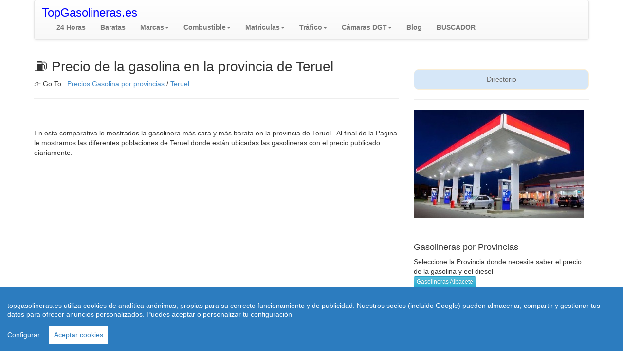

--- FILE ---
content_type: text/html; charset=utf-8
request_url: https://www.topgasolineras.es/teruel/
body_size: 9371
content:
<!doctype html>
<html lang="es-ES">
<head>
  <meta charset="utf-8" />
  <meta name="viewport" content="width=device-width, initial-scale=1.0">
  <meta name="robots" content="index,follow">
  <link rel="canonical" href="https://www.topgasolineras.es/teruel/"/>
  <link rel="stylesheet" href="https://www.topgasolineras.es/css/style.css">
<title>Precio de la 【 Gasolina y diesel en Teruel 】 Toda la Provincia | &#9981; topgasolineras.es</title>
<meta http-equiv="Content-Type" content="text/html; charset=utf-8"/>
<meta name="Description" content="&#9193; Precio de la gasolina y el Gasoil en la provincia de  Teruel 】 la mas barata y la mas cara  | &#128288;  topgasolineras.es"/>
<meta name="Keywords" content="gasolina, gasolineras, diesel, adblue, gasoleo, diesel, baratas"/>
<link rel="shortcut icon" href="https://www.topgasolineras.es/favicon.ico"/>
<meta name="googlebot" content="all"/>
<meta name="googlebot" content="index"/>
<meta name="googlebot" content="follow"/>
<meta name="robots" content="all"/>
<meta name="robots" content="index"/>
<meta name="robots" content="follow"/>
<meta name="document-state" content="dynamic"/>
<meta name="generator" content="https://www.topgasolineras.es"/>
<meta name="dc.creator" content="https://www.topgasolineras.es"/>
<meta name="dc.publisher" content="https://www.topgasolineras.es"/>
<meta name="dc.language" scheme="rfc1766" content="spanish"/>
<meta name="dc.language" content="es"/>
<meta http-equiv="Content-Language" content="es"/>
<meta name="dc.coverage.placename" content="spain"/>
<meta http-equiv="pragma" content="no-cache"/> 
<meta http-equiv="Content-Language" content="es"/>
<meta http-equiv="reply-to" content="info@topgasolineras.es"/>
<meta name="copyright" content="(c)topgasolineras.es"/>
<meta name="author" content="www.topgasolineras.es"/>
        <meta name="distribution" content="global"/>
        <meta name="resource-type" content="document"/>
        <meta name="revisit-after" content="15 days"/>
      <meta http-equiv="Cache-Control" content="no-cache">
      <script src="https://www.topgasolineras.es/js/cookieconsent.min.js"></script>
      <style>
	      table.convertitore {
	    width: 100%;
	    margin: 0 auto;
	    border: 0;
	    font-size: 17px;
	    color: #1F1F1F;
	    padding: 0 5px;
	    border-collapse: separate;
	    border-spacing: 0 23px;
	}
</style>



    <script>
    
    
 window.CookieConsent.init({
          
			language: {
      // Current language
      current: 'en',
      locale: {
        en: {
          barMainText: 'topgasolineras.es utiliza cookies de analítica anónimas, propias para su correcto funcionamiento y de publicidad. Nuestros socios (incluido Google) pueden almacenar, compartir y gestionar tus datos para ofrecer anuncios personalizados. Puedes aceptar o personalizar tu configuración:',
          barLinkSetting: 'Configurar ',
          barBtnAcceptAll: 'Aceptar cookies',
          modalMainTitle: 'Resumen de privacidad',
          modalMainText: 'En topgasolineras.es utilizamos cookies propias y de terceros  para que podamos ofrecerle la mejor experiencia de usuario posible y publicidad de Google basada en sus preferencias de navegación. La información de las cookies se almacena en su navegador y realiza funciones tales como reconocerle cuando vuelves a nuestra web y facilitar la carga de las páginas con mayor rapidez. Más Información en Política de Cookies',
          modalBtnSave: 'Salvar configuración',
          modalBtnAcceptAll: 'Aceptar cookies y cerrar',
          modalAffectedSolutions: 'Affected solutions:',
          learnMore: 'Leer más',
          on: 'On',
          off: 'Off',
        }
      }
    },

		  
          categories: {
            necessary: {
              needed: true,
              wanted: true,
              checked: true,
              language: {
                locale: {
                  en: {
                    name: 'Cookies necesarias',
                    description: 'Las cookies estrictamente necesarias tiene que activarse siempre para poder conocer sus preferencias de navegación, facilitar la carga de la web y el perfecto funcionamiento del sitio.',
                  },
                  hu: {
                    name: 'Cookies de terceros',
                    description: 'En topgasolineras.es utilizamos Cookies de  Google Analytics para almacenar de forma anónima el número de visitas a la web y el tiempo de permanencia para facilitar las estadísticas de la web y aumentar el número de visitas al sitio. De la misma forma utilizamos cookies publicitarias de Google Adsense y otros intermediarios financieros para poder ofrecerle publicidad de forma anómina basada en sus intereses de navegación. Dejar esta cookie activa nos permite mejorar nuestra web.',
                  }
                }
              }
            },
            various: {
              needed: false,
              wanted: false,
              checked: false,
              language: {
                locale: {
                  en: {
                    name: 'Cookies de terceros',
                    description: 'En topgasolineras.es utilizamos Cookies de  Google Analytics para almacenar de forma anónima el número de visitas a la web y el tiempo de permanencia para facilitar las estadísticas de la web y aumentar el número de visitas al sitio. De la misma forma utilizamos cookies publicitarias de Google Adsense y otros intermediarios financieros para poder ofrecerle publicidad de forma anómina basada en sus intereses de navegación. Dejar esta cookie activa nos permite mejorar nuestra web.',
                  },
                  hu: {
                    name: 'Egyéb sütik',
                    description: 'Lorem ipsum dolor sit amet, consectetur adipiscing elit. Curabitur eu commodo est, nec gravida odio. Suspendisse scelerisque a ex nec semper.',
                  }
                }
              }
            }
          },
          services: {
            facebook: {
              category: 'various',
              type: 'dynamic-script', // dynamic-script, script-tag, wrapped, localcookie
              search: 'facebook',
              language: {
                locale: {
                  en: {
                    name: 'Facebook'
                  },
                  hu: {
                    name: 'Facebook'
                  }
                }
              }
            },
            azalead: {
              category: 'various',
              type: 'script-tag',
              search: 'azalead',
              language: {
                locale: {
                  en: {
                    name: 'Google'
                  },
                  hu: {
                    name: 'Google'
                  }
                }
              }
            },
            wrapped: {
              category: 'various',
              type: 'wrapped',
              search: 'wrapped',
              language: {
                locale: {
                  en: {
                    name: 'Wrapped'
                  },
                  hu: {
                    name: 'Csomagolt süti'
                  }
                }
              }
            },
            localcookie: {
              category: 'various',
              type: 'localcookie',
              search: 'localcookie',
              language: {
                locale: {
                  en: {
                    name: 'Cookies Locales'
                  },
                  hu: {
                    name: 'Cookies Locales'
                  }
                }
              }
            }
          }
        });
      </script>
      <script type="text/javascript">
    (function(c,l,a,r,i,t,y){
        c[a]=c[a]||function(){(c[a].q=c[a].q||[]).push(arguments)};
        t=l.createElement(r);t.async=1;t.src="https://www.clarity.ms/tag/"+i;
        y=l.getElementsByTagName(r)[0];y.parentNode.insertBefore(t,y);
    })(window, document, "clarity", "script", "bpqai4s03n");
</script>
<script async src="https://pagead2.googlesyndication.com/pagead/js/adsbygoogle.js"></script>
     </head>
<body>
<script>
function conv(val) {
    with(document.converter1) {
        dino = (currency1.value * val).toFixed(3);
        valuta.value=dino;
        }
}

function conv2(val) {
    with(document.converter2) {
        dino = (currency2.value * val).toFixed(3);
        valuta.value=dino;
        }
}
</script>
 <header role="banner">
  
 <div class="container">
<nav class="navbar navbar-default" role="navigation">
  <div class="container-fluid">
    <!-- Brand and toggle get grouped for better mobile display -->
    <div class="navbar-header">
      <button type="button" class="navbar-toggle collapsed" 
            data-toggle="collapse" data-target="#bs-example-navbar-collapse-1">
        <span class="sr-only">Toggle navigation</span>
        <span class="icon-bar"></span>
        <span class="icon-bar"></span>
        <span class="icon-bar"></span>
      </button>
      <a class="navbar-brand" href="https://www.topgasolineras.es"><font size=5 color="blue">TopGasolineras.es</font></a>
    </div>

    <!-- Collect the nav links, forms, and other content for toggling -->
    <div class="collapse navbar-collapse" id="bs-example-navbar-collapse-1">
      <ul class="nav navbar-nav">
        <li><a href="https://www.topgasolineras.es/gasolineras-24-horas.php"><b>24 Horas </b><span class="sr-only">(current)</span></a></li>
        <li><a href="https://www.topgasolineras.es/gasolineras-baratas.php" title="Gasolineras low cost"><b>Baratas</b></a></li>
        <li class="dropdown">
          <a href="https://www.topgasolineras.es/gasolineras-mas-cercanas.php" title="Gasolineras Cerca" class="dropdown-toggle" data-toggle="dropdown" role="button" 
                aria-expanded="false"><b>Marcas</b><span class="caret"></span>
          </a>
          <ul class="dropdown-menu" role="menu">
             <li><a href="https://www.topgasolineras.es/gasolineras-mas-cercanas.php" title="Gasolineras cercanas">Todas</a></li>
            <li><a href="https://www.topgasolineras.es/gasolineras-repsol-cercanas.php" title="Gasolineras Repsol">Repsol</a></li>
            <li><a href="https://www.topgasolineras.es/gasolineras-cepsa-cercanas.php" title="Gasolineras Cepsa">Cepsa</a></li>
            <li><a href="https://www.topgasolineras.es/gasolineras-bp-cercanas.php" title="Gasolineras BP">BP</a></li>  
            <li><a href="https://www.topgasolineras.es/gasolineras-shell-cercanas.php" title="Gasolineras Shell">Shell</a></li>   <li><a href="https://www.topgasolineras.es/gasolineras-galp-cercanas.php" title="Gasolineras Galp">Galp </a></li>
                   <li><a href="https://www.topgasolineras.es/gasolineras-low-cost.php" title="Gasolineras low cost">Low Cost</a></li>   
          </ul>
        </li>
             <li class="dropdown">
          <a href="https://www.topgasolineras.es" class="dropdown-toggle" data-toggle="dropdown" role="button" 
                aria-expanded="false"><b>Combustible</b><span class="caret"></span>
          </a>
          <ul class="dropdown-menu" role="menu">
           <li><a href="https://www.topgasolineras.es/precio-gasolina-diesel-hoy.php">Gasolina y Diesel</a></li>
            <li><a href="https://www.topgasolineras.es/precio-gasoil-calefaccion.php">Gasoleo B</a></li>
            <li><a href="https://www.topgasolineras.es/gasolineras-glp-cercanas.php">GLP</a></li>
             <li><a href="https://www.topgasolineras.es/gasolineras-gnc-cercanas.php">GNC</a></li>
            <li><a href="https://www.topgasolineras.es/precio-gasoil-calefaccion.php">Calefacción</a></li>  
            <li><a href="https://www.topgasolineras.es/calcular-gasolina.php">Calcular Gasolina </a></li>  
            <li><a href="https://www.topgasolineras.es/gasolineras-por-carreteras.php">Gasolineras en Ruta</a> 
          </ul>
          
        </li>
<li class="dropdown">
          <a href="https://www.topgasolineras.es/matriculas/index.php" title="matriculas de coches" class="dropdown-toggle" data-toggle="dropdown" role="button" 
                aria-expanded="false"><b>Matriculas</b><span class="caret"></span>
          </a>
          <ul class="dropdown-menu" role="menu">
            <li><a href="https://www.topgasolineras.es/ultima-matricula-coches.php" title="ultima matricula">Última Matrícula</a></li>
            <li><a href="https://www.topgasolineras.es/fecha-matriculacion-coches.php" title="fecha matriculacion coche">Fecha Matrículas</a></li>
            <li><a href="https://www.topgasolineras.es/matriculas/index.php" title="matriculas de coches">Años Matrícula</a></li>  
            <li><a href="https://www.topgasolineras.es/dgt-cita-previa/" title="Cita Previa DGT">DGT Cita Previa</a></li>  
             <li><a href="https://www.topgasolineras.es/tasar-coche-matricula-valor-hacienda.php" title="Tasar Coche por Matrícula">Tasar Coche</a></li>      
          </ul> 
        </li>
        <li class="dropdown">
          <a href="https://www.topgasolineras.es/trafico/estado-trafico-dgt.php" class="dropdown-toggle" data-toggle="dropdown" role="button" 
                aria-expanded="false"><b>Tráfico</b><span class="caret"></span>
          </a>
          <ul class="dropdown-menu" role="menu">
            <li><a href="https://www.topgasolineras.es/trafico/atascos-accidentes-carretera-a-1/">Autovia A 1</a></li>
            <li><a href="https://www.topgasolineras.es/trafico/atascos-accidentes-carretera-a-2/">Autovia A 2</a></li>
            <li><a href="https://www.topgasolineras.es/trafico/atascos-accidentes-carretera-a-3/">Autovía A 3</a></li>
            <li><a href="https://www.topgasolineras.es/trafico/atascos-accidentes-carretera-a-4/">Autovia A 4</a></li>
            <li><a href="https://www.topgasolineras.es/trafico/atascos-accidentes-carretera-a-5/">Autovia A 5</a></li>
            <li><a href="https://www.topgasolineras.es/trafico/atascos-accidentes-carretera-a-6/">Autovía A 6</a></li>
              <li><a href="https://www.topgasolineras.es/trafico/estado-trafico-dgt.php">Todas las Vías</a></li>
          </ul>   
        </li>
        <li class="dropdown">
          <a href="https://www.topgasolineras.es/camaras-dgt/" class="dropdown-toggle" data-toggle="dropdown" role="button" 
                aria-expanded="false"><b>Cámaras DGT</b><span class="caret"></span>
          </a>
          <ul class="dropdown-menu" role="menu">
            <li><a href="https://www.topgasolineras.es/camaras-dgt/a-1/">Cámaras DGT A 1</a></li>
            <li><a href="https://www.topgasolineras.es/camaras-dgt/a-2/">Cámaras DGT A 2</a></li>
            <li><a href="https://www.topgasolineras.es/camaras-dgt/a-3/">Cámaras DGT A 3</a></li>
             <li><a href="https://www.topgasolineras.es/camaras-dgt/a-4/">Cámaras DGT A 4</a></li>
            <li><a href="https://www.topgasolineras.es/camaras-dgt/a-5/">Cámaras DGT A 5</a></li>
            <li><a href="https://www.topgasolineras.es/camaras-dgt/a-6/">Cámaras DGT A 6</a></li>
            <li><a href="https://www.topgasolineras.es/camaras-dgt/">Otras Vías</a></li>
          </ul>   
        </li>
	<li class="nav-link"><a href="https://www.topgasolineras.es/blog/"><b>Blog</b></a></li>

        <li class="nav-link"><a href="https://www.topgasolineras.es/buscar-gasolinera.php"><b>BUSCADOR</b></a></li>
      </ul>
      
         </div><!-- /.navbar-collapse -->
  </div><!-- /.container-fluid -->
</nav></div>
<!-- Global site tag (gtag.js) - Google Analytics -->
<script async src="https://www.googletagmanager.com/gtag/js?id=G-KRJT80MW8F"></script>
<script>
  window.dataLayer = window.dataLayer || [];
  function gtag(){dataLayer.push(arguments);}
  gtag('js', new Date());

  gtag('config', 'G-KRJT80MW8F');
</script>

 </header>
<div class="container">
  <div class="row">
    <section class="col-md-8 col-sm-7 col-xs-12">
      <h1>  &#9981; Precio de la gasolina en la provincia de  Teruel </h1>
               <div itemprop="breadcrumb">
   &#128073; Go To:: <a href="https://www.topgasolineras.es" title="precios gasolina">Precios Gasolina por provincias</a> / <a href="https://www.topgasolineras.es/teruel/"><span itemprop="title">Teruel</span></a>
    </div><hr>
     

 <div class="row">
     <div class="col-md-12 col-sm-12 col-xs-12">    

 <br/><br/>

<p> En esta comparativa le mostrados la gasolinera más cara y más barata en la provincia de Teruel . Al final de la Pagina le mostramos las diferentes poblaciones de Teruel donde están ubicadas las gasolineras con el precio publicado diariamente:</p>
<!-- Topgasolineras -->
<ins class="adsbygoogle"
     style="display:block"
     data-ad-client="ca-pub-5515521177208017"
     data-ad-slot="3126134597"
     data-ad-format="auto"
     data-full-width-responsive="true"></ins>
<script>
     (adsbygoogle = window.adsbygoogle || []).push({});
</script>
 <div class="no-more-tables"><table class="table table-bordered table-striped"><colgroup><col class="col-xs-5" /><col class="col-xs-7" /></colgroup><thead><tr>
          <th><b>Más barata</b> &#127941;</th>
          <th><a href="https://www.topgasolineras.es/teruel/alcaniz/">ALCAÑIZ</a> - BONAREA</th>
          <th>1.257 €/litro.</th>
</tr>
</thead><tbody>
<tr>
      <td><b>Más cara: </b></td>
      <th><a href="https://www.topgasolineras.es/teruel/monroyo/">MONROYO</a> - REPSOL       <th>1.529 €/litro.</th>
      </tr>

</tbody></table>

<br/>
<h2>&#9193; Gasolineras Más Baratas en la Provincia de Teruel: Gasolina</h2>
 <br/>

<table class="table table-bordered table-striped"><colgroup><col class="col-xs-5"><col class="col-xs-7"></colgroup><thead><tr>
                              <th>Rótulo</th>
			      <th>Localidad</th>
                              <th>Precio Gasolina</th></tr></thead><tbody><tr><td>BONAREA</td><td>ALCAÑIZ</td><td>1.257 €/litro.</td></tr><tr><td>SUPER CASH VIMAR</td><td>SAN BLAS</td><td>1.276 €/litro.</td></tr><tr><td>ALCAMPO</td><td>ALCAÑIZ</td><td>1.280 €/litro.</td></tr><tr><td>SANICOOP</td><td>CASTELSERAS</td><td>1.297 €/litro.</td></tr><tr><td>GASOLEOS TERUEL</td><td>MONREAL DEL CAMPO</td><td>1.299 €/litro.</td></tr><tr><td>GASOLEOS SERSUCO</td><td>VALDERROBRES</td><td>1.300 €/litro.</td></tr><tr><td>COOPERATIVA PUEYOS</td><td>ALCAÑIZ</td><td>1.305 €/litro.</td></tr><tr><td>SANBRAULIO</td><td>HIJAR</td><td>1.312 €/litro.</td></tr><tr><td>FYCASA LOGISTICA S.L.</td><td>MONREAL DEL CAMPO</td><td>1.319 €/litro.</td></tr><tr><td>GASEXPRESS</td><td>TERUEL</td><td>1.329 €/litro.</td></tr><tr><td>COOPERATIVA DEL CAMPO SAN ANTONIO ABAD</td><td>TORRECILLA DE ALCAÑIZ</td><td>1.334 €/litro.</td></tr><tr><td>COOP.CRETAS</td><td>CRETAS</td><td>1.335 €/litro.</td></tr><tr><td>SERAGAS</td><td>PORTELLADA (LA)</td><td>1.340 €/litro.</td></tr><tr><td>ESTACION DE SERVICIO</td><td>ANDORRA</td><td>1.350 €/litro.</td></tr><tr><td>SUBIGAS</td><td>CELLA</td><td>1.357 €/litro.</td></tr><tr><td>GASOLINERA JILOCA</td><td>CALAMOCHA</td><td>1.359 €/litro.</td></tr><tr><td>LA CALANDINA</td><td>CALANDA</td><td>1.359 €/litro.</td></tr><tr><td>CIVERA</td><td>TERUEL</td><td>1.419 €/litro.</td></tr><tr><td>ALCORCÍ COOPERATIVA DE LABRADORES</td><td>ALCORISA</td><td>1.429 €/litro.</td></tr><tr><td>COOP.SAN ANTONIO</td><td>MAS DE LAS MATAS</td><td>1.449 €/litro.</td></tr></tbody></table><p>
<!-- Topgasolineras -->
<ins class="adsbygoogle"
     style="display:block"
     data-ad-client="ca-pub-5515521177208017"
     data-ad-slot="3126134597"
     data-ad-format="auto"
     data-full-width-responsive="true"></ins>
<script>
     (adsbygoogle = window.adsbygoogle || []).push({});
</script>
 <br/><br/>
<h2>¿Cuál es la gasolinera más barata en Teruel a fecha de Hoy?</h2> </p>
<p><b>La Gasolinera más Barata de la Provincia de &#9193; Teruel</b> a fecha de hoy <strong>08-01-2026</strong> está en MAS DE LAS MATAS de la marca COOP.SAN ANTONIO y el Precio de la &#9981;  Gasolina es de 1.449 €/l. Por contra, la gasolinera más cara se encuentra en MONROYO de la marca REPSOL y el precio es de 1.529 euros por litro. Por tanto, si es por el precio, <b>La Mejor Gasolinea de la Provincia de teruel</b> est&aacute; en  MAS DE LAS MATAS de COOP.SAN ANTONIO.</p>
<p>Si tiene que planificar un viaje, puede consultar las <a href="https://www.topgasolineras.es/gasolineras-baratas.php">gasolineras baratas </a>en otras provincias con los precios de la Gasolina Super, Gasolina 98 y el Diesel o Gasoleo A con información de la dirección, teléfono y la marca o logo (Repsol,Cepsa,Shel, Plenoil,Etc.).</p>
 <h2> Precios del Gasóil y Gasolina en la Provincia de Teruel Hoy</h2>
 <div class="no-more-tables"><table class="table table-bordered table-striped"><colgroup><col class="col-xs-5" /><col class="col-xs-7" /></colgroup><thead><tr>
          <th><b>Gasóil más barato</b> &#127941;</th>
          <th><a href="https://www.topgasolineras.es/teruel/alcaniz/">ALCAÑIZ</a> - NINGUNO</th>
          <th>1.208 €/litro.</th>
</tr>
</thead><tbody>
<tr>
      <td><b>Gasóil más caro</b></td>
      <th><a href="https://www.topgasolineras.es/teruel/caminreal/">CAMINREAL</a> - CEPSA</th>
       <th>1.505 €/litro.</th>
      </tr>

</tbody></table></div>

 El precio del &#9981; Diesel en la Provincia de  &#9193; Teruel está entre los 1.208 €/litro el más barato  situada en ALCAÑIZ y los 1.505 €/l. el mas caro ubicada en CAMINREAL.<br/>
<br/><br/>
 

 <div class="no-more-tables"><table class="table table-bordered table-striped"><colgroup><col class="col-xs-5" /><col class="col-xs-7" /></colgroup><thead><tr>
          <th><b>Gasolina más barata</b> &#127941;</th>
          <th><a href="https://www.topgasolineras.es/teruel/alcaniz/">ALCAÑIZ</a> - BONAREA</th>
          <th>1.257 €/litro.</th>
</tr>
</thead><tbody>
<tr>
      <td><b>Gasolina más cara</b></td>
      <th><a href="https://www.topgasolineras.es/teruel/monroyo/">MONROYO</a> - REPSOL</th>
       <th>1.529 €/litro.</th>
      </tr>

</tbody></table></div>

 El precio de la &#9981; gasolina en la Provincia de &#9193; Teruel está entre los 1.257 € por litro la más barata situada en ALCAÑIZ y los 1.505 €/litro la más cara ubicada en MONROYO.


<h2>&#9193; Gasolineras Más Baratas en la Provincia de Teruel: Diésel</h2>
 <br/>

<table class="table table-bordered table-striped"><colgroup><col class="col-xs-5"><col class="col-xs-7"></colgroup><thead><tr>
                              <th>Rótulo</th>
                              <th>Localidad</th>
                              <th>Precio Gasóleo</th></tr></thead><tbody><tr><td>NINGUNO</td><td>ALCAÑIZ</td><td>1.208 €/litro.</td></tr><tr><td>BONAREA</td><td>ALCAÑIZ</td><td>1.208 €/litro.</td></tr><tr><td>ALCAMPO</td><td>ALCAÑIZ</td><td>1.210 €/litro.</td></tr><tr><td>SUBIGAS</td><td>CELLA</td><td>1.218 €/litro.</td></tr><tr><td>BLANCA</td><td>SAN BLAS</td><td>1.219 €/litro.</td></tr><tr><td>SUPER CASH VIMAR</td><td>SAN BLAS</td><td>1.227 €/litro.</td></tr><tr><td>GASOLEOS TERUEL</td><td>BAÑON</td><td>1.229 €/litro.</td></tr><tr><td>COTRATUR</td><td>TERUEL</td><td>1.230 €/litro.</td></tr><tr><td>COOPERATIVA DEL CAMPO SAN ANTONIO ABAD</td><td>TORRECILLA DE ALCAÑIZ</td><td>1.234 €/litro.</td></tr><tr><td>SANICOOP</td><td>CASTELSERAS</td><td>1.234 €/litro.</td></tr><tr><td>AGRIMARTIN</td><td>TERUEL</td><td>1.239 €/litro.</td></tr><tr><td>COOP. CODOÑERA</td><td>CODOÑERA (LA)</td><td>1.239 €/litro.</td></tr><tr><td>COOPERATIVA PUEYOS</td><td>ALCAÑIZ</td><td>1.246 €/litro.</td></tr><tr><td>SANBRAULIO</td><td>HIJAR</td><td>1.248 €/litro.</td></tr><tr><td>GASEXPRESS</td><td>TERUEL</td><td>1.259 €/litro.</td></tr><tr><td>FYCASA LOGISTICA S.L.</td><td>MONREAL DEL CAMPO</td><td>1.259 €/litro.</td></tr><tr><td>SERAGAS</td><td>PORTELLADA (LA)</td><td>1.280 €/litro.</td></tr><tr><td>COOP. SAN MIGUEL</td><td>VALJUNQUERA</td><td>1.280 €/litro.</td></tr><tr><td>ESTACION DE SERVICIO</td><td>ANDORRA</td><td>1.280 €/litro.</td></tr><tr><td>LA CALANDINA</td><td>CALANDA</td><td>1.299 €/litro.</td></tr></tbody></table>



  <h2>&#9193; ¿Calcular Gasolina y llenar el depósito en Teruel?</h2>

 La diferencia entre llenar el depósito del coche en la gasolinera más cara de Teruel y la más barata puede suponer un enorme ahorro mensual. Escriba la capacidad de su vehículo y comprúebelo usted mismo y calcule la gasolina y el precio de llenar el depósito.
 <br/><br/>
 <!-- Topgasolineras -->
<ins class="adsbygoogle"
     style="display:block"
     data-ad-client="ca-pub-5515521177208017"
     data-ad-slot="3126134597"
     data-ad-format="auto"
     data-full-width-responsive="true"></ins>
<script>
     (adsbygoogle = window.adsbygoogle || []).push({});
</script><br/>
<br/>

 <form name="converter1">
  Tamaño del depósito en litros:
<input style="text-align: center; width:100px;" id="input1" type="number" class="nospinners" name="deposito" onChange="conv(1.208, 1.505,1.257, 1.529)" onKeyUp="conv(1.208, 1.505,1.257, 1.529)" onpaste="return false;" ondrop="return false;" oncut="return false;" value="40">
 <table class="convertitore">
<tbody>

<tr>
<td width="80%">Precio llenando de <b>gasóil</b> en la gasolinera más barata (ALCAÑIZ)</td><td class="nofocus" style="width:125px"><input  style="text-align: center; background-color: #D3F8FF; width:160px;margin-right:30px;" type="text" name="totalBarata" value="48.32 " readonly="readonly" ></td><td>€.</td>
</tr>

<tr>
<td width="80%">Precio llenando de <b>gasóil</b> en la gasolinera más cara (CAMINREAL)</td><td class="nofocus" style="width:125px"><input  style="text-align: center; background-color: #D3F8FF; width:160px;margin-right:30px;" type="text" name="totalCara" value="60.2 " readonly="readonly" class="uneditable"></td><td>€.</td>
</tr>

<tr>
<td width="80%">La diferencia en el precio de un depósito lleno <b>de gasóil</b> es de</td><td class="nofocus" style="width:125px"><input  style="text-align: center; background-color: #D3F8FF; width:160px;margin-right:30px;" type="text" name="totalDiferencia" value="11.88 " readonly="readonly" class="uneditable"></td><td>€.</td>



<tr>
<td width="80%">Precio llenando de <b>gasolina</b> en la gasolinera más barata (ALCAÑIZ)</td><td class="nofocus" style="width:125px"><input  style="text-align: center; background-color: #D3F8FF; width:160px;margin-right:30px;" type="text" name="totalBarataGas" value="50.28 " readonly="readonly" class="uneditable"></td><td>€.</td>
</tr>

<tr>
<td width="80%">Precio llenando de <b>gasolina</b> en la gasolinera más cara (CAMINREAL)</td><td class="nofocus" style="width:125px"><input  style="text-align: center; background-color: #D3F8FF; width:160px;margin-right:30px;" type="text" name="totalCaraGas" value="61.16 " readonly="readonly" class="uneditable"></td><td>€.</td>
</tr>

<tr>
<td width="80%">La diferencia en el precio de un depósito lleno <b>de gasolina</b> es de</td><td class="nofocus" style="width:125px"><input  style="text-align: center; background-color: #D3F8FF; width:160px;margin-right:30px;" type="text" name="totalDiferenciaGas" value="10.88 " readonly="readonly" class="uneditable"></td><td>€.</td>
</tr>
</tr>
</tbody></table>
</form>
<script>
function conv(valBarata, valCara, valBarataGas, valCaraGas) {
    with(document.converter1) {
        dino = (deposito.value * valBarata).toFixed(3);
        totalBarata.value=dino;
        dino = (deposito.value * valCara).toFixed(3);
        totalCara.value=dino;

        totalDiferencia.value = (totalCara.value - totalBarata.value).toFixed(3);
        convGas(valBarataGas, valCaraGas);
        }
}

function convGas(valBarataGas, valCaraGas) {
    with(document.converter1) {
        dino = (deposito.value * valBarataGas).toFixed(3);
        totalBarataGas.value=dino;
        dino = (deposito.value * valCaraGas).toFixed(3);
        totalCaraGas.value=dino;

        totalDiferenciaGas.value = (totalCaraGas.value - totalBarataGas.value).toFixed(3);
        }
}

</script>

<br/>

<p>A continuación les detallamos el resto de poblaciones con Gasolinera de la provincia de teruel con el precio de todos los combustibles : Gasolina 97, Gasolina 98, Diesel, Gasoleo A y Gasoleo B:</p>
<p>En cada Estación de Servicio se informa de aquellas gasolineras que son <b>Servicio 24 horas, que tienes Suministro de AdBlue y GLP</b>.</p>
<p> El buscador le permite seleccionar la marca de la gasolinera; si es <b>Repsol, Cepsa, Shell,</b> Galp, BP o si corresponde a centros comerciales como Carrefour o Eroski.</p>
<br/>
   <img src="https://www.topgasolineras.es/imagen-precio.php?ciudad=Teruel"  width="748" height="283" class="img-responsive" 
alt="Gasolineras Teruel"><br/>   
     
  </p>
  <div class="row">   
    <div class="col-md-4" style="text-align:center;">
      <a href="https://www.topgasolineras.es/teruel/alba/" class="list-group-item">ALBA</a><hr>      </div>
    
    <div class="col-md-4" style="text-align:center;">
      <a href="https://www.topgasolineras.es/teruel/albalate-del-arzobispo/" class="list-group-item">ALBALATE DEL ARZOBISPO</a><hr>      </div>
    
    <div class="col-md-4" style="text-align:center;">
      <a href="https://www.topgasolineras.es/teruel/albentosa/" class="list-group-item">ALBENTOSA</a><hr>      </div>
   </div>  
  </p>
  <div class="row">   
    <div class="col-md-4" style="text-align:center;">
      <a href="https://www.topgasolineras.es/teruel/alcala-de-la-selva/" class="list-group-item">ALCALA DE LA SELVA</a><hr>      </div>
    
    <div class="col-md-4" style="text-align:center;">
      <a href="https://www.topgasolineras.es/teruel/alcaniz/" class="list-group-item">ALCAÑIZ</a><hr>      </div>
    
    <div class="col-md-4" style="text-align:center;">
      <a href="https://www.topgasolineras.es/teruel/alcorisa/" class="list-group-item">ALCORISA</a><hr>      </div>
   </div>  
  </p>
  <div class="row">   
    <div class="col-md-4" style="text-align:center;">
      <a href="https://www.topgasolineras.es/teruel/alfambra/" class="list-group-item">ALFAMBRA</a><hr>      </div>
    
    <div class="col-md-4" style="text-align:center;">
      <a href="https://www.topgasolineras.es/teruel/aliaga/" class="list-group-item">ALIAGA</a><hr>      </div>
    
    <div class="col-md-4" style="text-align:center;">
      <a href="https://www.topgasolineras.es/teruel/alloza/" class="list-group-item">ALLOZA</a><hr>      </div>
   </div>  
  </p>
  <div class="row">   
    <div class="col-md-4" style="text-align:center;">
      <a href="https://www.topgasolineras.es/teruel/andorra/" class="list-group-item">ANDORRA</a><hr>      </div>
    
    <div class="col-md-4" style="text-align:center;">
      <a href="https://www.topgasolineras.es/teruel/banon/" class="list-group-item">BAÑON</a><hr>      </div>
    
    <div class="col-md-4" style="text-align:center;">
      <a href="https://www.topgasolineras.es/teruel/barrachina/" class="list-group-item">BARRACHINA</a><hr>      </div>
   </div>  
  </p>
  <div class="row">   
    <div class="col-md-4" style="text-align:center;">
      <a href="https://www.topgasolineras.es/teruel/bello/" class="list-group-item">BELLO</a><hr>      </div>
    
    <div class="col-md-4" style="text-align:center;">
      <a href="https://www.topgasolineras.es/teruel/blancas/" class="list-group-item">BLANCAS</a><hr>      </div>
    
    <div class="col-md-4" style="text-align:center;">
      <a href="https://www.topgasolineras.es/teruel/calaceite/" class="list-group-item">CALACEITE</a><hr>      </div>
   </div>  
  </p>
  <div class="row">   
    <div class="col-md-4" style="text-align:center;">
      <a href="https://www.topgasolineras.es/teruel/calamocha/" class="list-group-item">CALAMOCHA</a><hr>      </div>
    
    <div class="col-md-4" style="text-align:center;">
      <a href="https://www.topgasolineras.es/teruel/calanda/" class="list-group-item">CALANDA</a><hr>      </div>
    
    <div class="col-md-4" style="text-align:center;">
      <a href="https://www.topgasolineras.es/teruel/camarillas/" class="list-group-item">CAMARILLAS</a><hr>      </div>
   </div>  
  </p>
  <div class="row">   
    <div class="col-md-4" style="text-align:center;">
      <a href="https://www.topgasolineras.es/teruel/caminreal/" class="list-group-item">CAMINREAL</a><hr>      </div>
    
    <div class="col-md-4" style="text-align:center;">
      <a href="https://www.topgasolineras.es/teruel/cantavieja/" class="list-group-item">CANTAVIEJA</a><hr>      </div>
    
    <div class="col-md-4" style="text-align:center;">
      <a href="https://www.topgasolineras.es/teruel/castelseras/" class="list-group-item">CASTELSERAS</a><hr>      </div>
   </div>  
  </p>
  <div class="row">   
    <div class="col-md-4" style="text-align:center;">
      <a href="https://www.topgasolineras.es/teruel/caude/" class="list-group-item">CAUDE</a><hr>      </div>
    
    <div class="col-md-4" style="text-align:center;">
      <a href="https://www.topgasolineras.es/teruel/cedrillas/" class="list-group-item">CEDRILLAS</a><hr>      </div>
    
    <div class="col-md-4" style="text-align:center;">
      <a href="https://www.topgasolineras.es/teruel/celadas/" class="list-group-item">CELADAS</a><hr>      </div>
   </div>  
  </p>
  <div class="row">   
    <div class="col-md-4" style="text-align:center;">
      <a href="https://www.topgasolineras.es/teruel/cella/" class="list-group-item">CELLA</a><hr>      </div>
    
    <div class="col-md-4" style="text-align:center;">
      <a href="https://www.topgasolineras.es/teruel/codonera-la/" class="list-group-item">CODOÑERA (LA)</a><hr>      </div>
    
    <div class="col-md-4" style="text-align:center;">
      <a href="https://www.topgasolineras.es/teruel/concud/" class="list-group-item">CONCUD</a><hr>      </div>
   </div>  
  </p>
  <div class="row">   
    <div class="col-md-4" style="text-align:center;">
      <a href="https://www.topgasolineras.es/teruel/cretas/" class="list-group-item">CRETAS</a><hr>      </div>
    
    <div class="col-md-4" style="text-align:center;">
      <a href="https://www.topgasolineras.es/teruel/ferreruela-de-huerva/" class="list-group-item">FERRERUELA DE HUERVA</a><hr>      </div>
    
    <div class="col-md-4" style="text-align:center;">
      <a href="https://www.topgasolineras.es/teruel/fuentes-calientes/" class="list-group-item">FUENTES CALIENTES</a><hr>      </div>
   </div>  
  </p>
  <div class="row">   
    <div class="col-md-4" style="text-align:center;">
      <a href="https://www.topgasolineras.es/teruel/fuentes-claras/" class="list-group-item">FUENTES CLARAS</a><hr>      </div>
    
    <div class="col-md-4" style="text-align:center;">
      <a href="https://www.topgasolineras.es/teruel/hijar/" class="list-group-item">HIJAR</a><hr>      </div>
    
    <div class="col-md-4" style="text-align:center;">
      <a href="https://www.topgasolineras.es/teruel/jarque-de-la-val/" class="list-group-item">JARQUE DE LA VAL</a><hr>      </div>
   </div>  
  </p>
  <div class="row">   
    <div class="col-md-4" style="text-align:center;">
      <a href="https://www.topgasolineras.es/teruel/manzanera/" class="list-group-item">MANZANERA</a><hr>      </div>
    
    <div class="col-md-4" style="text-align:center;">
      <a href="https://www.topgasolineras.es/teruel/mas-de-las-matas/" class="list-group-item">MAS DE LAS MATAS</a><hr>      </div>
    
    <div class="col-md-4" style="text-align:center;">
      <a href="https://www.topgasolineras.es/teruel/mazaleon/" class="list-group-item">MAZALEON</a><hr>      </div>
   </div>  
  </p>
  <div class="row">   
    <div class="col-md-4" style="text-align:center;">
      <a href="https://www.topgasolineras.es/teruel/mezquita-de-jarque/" class="list-group-item">MEZQUITA DE JARQUE</a><hr>      </div>
    
    <div class="col-md-4" style="text-align:center;">
      <a href="https://www.topgasolineras.es/teruel/monreal-del-campo/" class="list-group-item">MONREAL DEL CAMPO</a><hr>      </div>
    
    <div class="col-md-4" style="text-align:center;">
      <a href="https://www.topgasolineras.es/teruel/monroyo/" class="list-group-item">MONROYO</a><hr>      </div>
   </div>  
  </p>
  <div class="row">   
    <div class="col-md-4" style="text-align:center;">
      <a href="https://www.topgasolineras.es/teruel/montalban/" class="list-group-item">MONTALBAN</a><hr>      </div>
    
    <div class="col-md-4" style="text-align:center;">
      <a href="https://www.topgasolineras.es/teruel/mora-de-rubielos/" class="list-group-item">MORA DE RUBIELOS</a><hr>      </div>
    
    <div class="col-md-4" style="text-align:center;">
      <a href="https://www.topgasolineras.es/teruel/mosqueruela/" class="list-group-item">MOSQUERUELA</a><hr>      </div>
   </div>  
  </p>
  <div class="row">   
    <div class="col-md-4" style="text-align:center;">
      <a href="https://www.topgasolineras.es/teruel/muniesa/" class="list-group-item">MUNIESA</a><hr>      </div>
    
    <div class="col-md-4" style="text-align:center;">
      <a href="https://www.topgasolineras.es/teruel/odon/" class="list-group-item">ODON</a><hr>      </div>
    
    <div class="col-md-4" style="text-align:center;">
      <a href="https://www.topgasolineras.es/teruel/ojos-negros/" class="list-group-item">OJOS NEGROS</a><hr>      </div>
   </div>  
  </p>
  <div class="row">   
    <div class="col-md-4" style="text-align:center;">
      <a href="https://www.topgasolineras.es/teruel/orihuela-del-tremedal/" class="list-group-item">ORIHUELA DEL TREMEDAL</a><hr>      </div>
    
    <div class="col-md-4" style="text-align:center;">
      <a href="https://www.topgasolineras.es/teruel/orrios/" class="list-group-item">ORRIOS</a><hr>      </div>
    
    <div class="col-md-4" style="text-align:center;">
      <a href="https://www.topgasolineras.es/teruel/pancrudo/" class="list-group-item">PANCRUDO</a><hr>      </div>
   </div>  
  </p>
  <div class="row">   
    <div class="col-md-4" style="text-align:center;">
      <a href="https://www.topgasolineras.es/teruel/penarroya-de-tastavins/" class="list-group-item">PEÑARROYA DE TASTAVINS</a><hr>      </div>
    
    <div class="col-md-4" style="text-align:center;">
      <a href="https://www.topgasolineras.es/teruel/perales-del-alfambra/" class="list-group-item">PERALES DEL ALFAMBRA</a><hr>      </div>
    
    <div class="col-md-4" style="text-align:center;">
      <a href="https://www.topgasolineras.es/teruel/pobo-el/" class="list-group-item">POBO (EL)</a><hr>      </div>
   </div>  
  </p>
  <div class="row">   
    <div class="col-md-4" style="text-align:center;">
      <a href="https://www.topgasolineras.es/teruel/portellada-la/" class="list-group-item">PORTELLADA (LA)</a><hr>      </div>
    
    <div class="col-md-4" style="text-align:center;">
      <a href="https://www.topgasolineras.es/teruel/puebla-de-hijar-la/" class="list-group-item">PUEBLA DE HIJAR (LA)</a><hr>      </div>
    
    <div class="col-md-4" style="text-align:center;">
      <a href="https://www.topgasolineras.es/teruel/puebla-de-valverde-la/" class="list-group-item">PUEBLA DE VALVERDE (LA)</a><hr>      </div>
   </div>  
  </p>
  <div class="row">   
    <div class="col-md-4" style="text-align:center;">
      <a href="https://www.topgasolineras.es/teruel/rubielos-de-mora/" class="list-group-item">RUBIELOS DE MORA</a><hr>      </div>
    
    <div class="col-md-4" style="text-align:center;">
      <a href="https://www.topgasolineras.es/teruel/san-blas/" class="list-group-item">SAN BLAS</a><hr>      </div>
    
    <div class="col-md-4" style="text-align:center;">
      <a href="https://www.topgasolineras.es/teruel/santa-eulalia/" class="list-group-item">SANTA EULALIA</a><hr>      </div>
   </div>  
  </p>
  <div class="row">   
    <div class="col-md-4" style="text-align:center;">
      <a href="https://www.topgasolineras.es/teruel/sarrion/" class="list-group-item">SARRION</a><hr>      </div>
    
    <div class="col-md-4" style="text-align:center;">
      <a href="https://www.topgasolineras.es/teruel/teruel/" class="list-group-item">TERUEL</a><hr>      </div>
    
    <div class="col-md-4" style="text-align:center;">
      <a href="https://www.topgasolineras.es/teruel/tornos/" class="list-group-item">TORNOS</a><hr>      </div>
   </div>  
  </p>
  <div class="row">   
    <div class="col-md-4" style="text-align:center;">
      <a href="https://www.topgasolineras.es/teruel/torralba-de-los-sisones/" class="list-group-item">TORRALBA DE LOS SISONES</a><hr>      </div>
    
    <div class="col-md-4" style="text-align:center;">
      <a href="https://www.topgasolineras.es/teruel/torrecilla-de-alcaniz/" class="list-group-item">TORRECILLA DE ALCAÑIZ</a><hr>      </div>
    
    <div class="col-md-4" style="text-align:center;">
      <a href="https://www.topgasolineras.es/teruel/torrijo-del-campo/" class="list-group-item">TORRIJO DEL CAMPO</a><hr>      </div>
   </div>  
  </p>
  <div class="row">   
    <div class="col-md-4" style="text-align:center;">
      <a href="https://www.topgasolineras.es/teruel/utrillas/" class="list-group-item">UTRILLAS</a><hr>      </div>
    
    <div class="col-md-4" style="text-align:center;">
      <a href="https://www.topgasolineras.es/teruel/valderrobres/" class="list-group-item">VALDERROBRES</a><hr>      </div>
    
    <div class="col-md-4" style="text-align:center;">
      <a href="https://www.topgasolineras.es/teruel/valjunquera/" class="list-group-item">VALJUNQUERA</a><hr>      </div>
   </div>  
  </p>
  <div class="row">   
    <div class="col-md-4" style="text-align:center;">
      <a href="https://www.topgasolineras.es/teruel/villafranca-del-campo/" class="list-group-item">VILLAFRANCA DEL CAMPO</a><hr>      </div>
    
    <div class="col-md-4" style="text-align:center;">
      <a href="https://www.topgasolineras.es/teruel/villarquemado/" class="list-group-item">VILLARQUEMADO</a><hr>      </div>
    
    <div class="col-md-4" style="text-align:center;">
      <a href="https://www.topgasolineras.es/teruel/villastar/" class="list-group-item">VILLASTAR</a><hr>      </div>
   </div>  
  </p>
  <div class="row">   
    <div class="col-md-4" style="text-align:center;">
      <a href="https://www.topgasolineras.es/teruel/visiedo/" class="list-group-item">VISIEDO</a><hr>      </div>
   

<script type="application/ld+json">{"@context":"https://schema.org","@type":"FAQPage","mainEntity":[{"@type":"Question","name":"¿Cuál la gasolinera más barata de la provincia de Teruel?","acceptedAnswer":{"@type":"Answer","text":"La Gasolinera más Barata de la Provincia de Teruel a fecha de hoy está en CALANDA de la marca LA CALANDINA y el Precio de la Gasolina es de 1.299 €/litro."}},{"@type":"Question","name":"¿Cuál es el precio de la gasolina en la provincia de Teruel?","acceptedAnswer":{"@type":"Answer","text":"El precio de la gasolina más barata en la provincia de Teruel es de 1.299 €/litro. y se encuentra en la gasolinera  LA CALANDINA en CALANDA"}},{"@type":"Question","name":"¿Cuál es el precio del diésel en la provincia de Teruel?","acceptedAnswer":{"@type":"Answer","text":"El precio del diésel más barato en la provincia de Teruel es de 1.208 €/litro. y se encuentra en la gasolinera NINGUNO en ALCAÑIZ"}}]}</script>



  </section>  
 <aside class="col-md-4 col-sm-5 col-xs-12"> 

<br>

<br/>

<div class="reg_banner_home">Directorio</div><hr>

<img src="https://www.topgasolineras.es/imagenes/Precio-gasolina.jpg" width="349" height="223"  alt="Precio de la gasolina " /><br/>
  
    <br/><br/>
    <h4>Gasolineras por Provincias </h4>
    Seleccione la Provincia donde necesite saber el precio de la gasolina y eel diesel <br/>
    <p><a href="https://www.topgasolineras.es/albacete/" class="btn btn-info btn-xs" title="Gasolineras en Albacete">Gasolineras Albacete</a></p>
    <p><a href="https://www.topgasolineras.es/alicante/" class="btn btn-info btn-xs" title="Gasolineras en Alicante">Gasolineras Alicante</a></p>
    <p><a href="https://www.topgasolineras.es/almeria/" class="btn btn-info btn-xs" title="Gasolineras en Almeria">Gasolineras Almeria</a></p>
    <p><a href="https://www.topgasolineras.es/asturias/" class="btn btn-info btn-xs" title="Gasolineras en Asturias">Gasolineras Asturias</a></p>
     <p><a href="https://www.topgasolineras.es/araba/" class="btn btn-info btn-xs" title="Gasolineras en Alava">Gasolineras Alava</a></p>
      <p><a href="https://www.topgasolineras.es/avila/" class="btn btn-info btn-xs" title="Gasolineras en Avila">Gasolineras Avila</a></p>
       <p><a href="https://www.topgasolineras.es/badajoz/" class="btn btn-info btn-xs" title="Gasolineras en Badajoz">Gasolineras en Badajoz</a></p>
        <p><a href="https://www.topgasolineras.es/balears-illes/" class="btn btn-info btn-xs" title="Gasolineras en  Baleares">Gasolineras Baleares</a></p>
         <p><a href="https://www.topgasolineras.es/barcelona/" class="btn btn-info btn-xs" title="Gasolineras en Barcelona">Gasolineras Barcelona</a></p>
         <p><a href="https://www.topgasolineras.es/bizkaia/" class="btn btn-info btn-xs" title="Gasolineras en Vizcay">Gasolineras Vizcaya</a></p>
         <p><a href="https://www.topgasolineras.es/burgos/" class="btn btn-info btn-xs" title="Gasolineras en Burgos">Gasolineras Burgos</a></p>
         <p><a href="https://www.topgasolineras.es/caceres/" class="btn btn-info btn-xs" title="Gasolineras en Caceres">Gasolineras Caceres</a></p>
         <p><a href="https://www.topgasolineras.es/cadiz/" class="btn btn-info btn-xs" title="Gasolineras en Cadiz">Gasolineras Cadiz</a></p>
         <p><a href="https://www.topgasolineras.es/cantabria/" class="btn btn-info btn-xs" title="Gasolineras en Cantabria">Gasolineras Cantabria</a></p>
         <p><a href="https://www.topgasolineras.es/castellon/" class="btn btn-info btn-xs" title="Gasolineras en Castellon">Gasolineras Castellon</a></p>
          <p><a href="https://www.topgasolineras.es/ciudad-real/" class="btn btn-info btn-xs" title="Gasolineras en Ciudad REal">Gasolineras Ciudad Real</a></p>
         <p><a href="https://www.topgasolineras.es/cordoba/" class="btn btn-info btn-xs" title="Gasolineras en C�rdoba">Gasolineras C&oacute;rdoba </a></p>
           <p><a href="https://www.topgasolineras.es/coruna-a/" class="btn btn-info btn-xs" title="Gasolineras en Coru�a">Gasolineras A Coru&ntilde;a</a></p>
             <p><a href="https://www.topgasolineras.es/gipuzkoa/" class="btn btn-info btn-xs" title="Gasolineras en ">Gasolineras Guipuzcoa</a></p>
              <p><a href="https://www.topgasolineras.es/madrid/" class="btn btn-info btn-xs" title="Gasolineras en ">Gasolineras Madrid </a></p>
               <p><a href="https://www.topgasolineras.es/malaga/" class="btn btn-info btn-xs" title="Gasolineras en ">Gasolineras M&aacute;laga</a></p>
                <p><a href="https://www.topgasolineras.es/murcia/" class="btn btn-info btn-xs" title="Gasolineras en ">Gasolineras Murcia</a></p>
                 <p><a href="https://www.topgasolineras.es/navarra/" class="btn btn-info btn-xs" title="Gasolineras en ">Gasolineras Navarra</a></p>
                  <p><a href="https://www.topgasolineras.es/pontevedra/" class="btn btn-info btn-xs" title="Gasolineras en ">Gasolineras Vigo Pontevedra</a></p>
                  <p><a href="https://www.topgasolineras.es/rioja-la/" class="btn btn-info btn-xs" title="Gasolineras en ">Gasolineras en La Rioja</a></p>
                  <p><a href="https://www.topgasolineras.es/sevilla/" class="btn btn-info btn-xs" title="Gasolineras en ">Gasolineras Sevilla</a></p>
                  <p><a href="https://www.topgasolineras.es/tarragona/" class="btn btn-info btn-xs" title="Gasolineras en ">Gasolineras Tarragona</a></p>
                  <p><a href="" class="btn btn-info btn-xs" title="Gasolineras en ">Gasolineras </a></p>
         <br/>
         <h3>Marcas y Franquicias de Gasolineras </h3>
       <p><a href="https://www.topgasolineras.es/gasolineras-repsol-cercanas.php" class="btn btn-success btn-sm" title="Gasolineras Repsol">Gasolineras REPSOL</a></p>  
       <p><a href="https://www.topgasolineras.es/madrid/madrid/repsol/" class="btn btn-success btn-sm" title="Gasolineras Repsol">REPSOL MADRID</a></p>  
         <p><a href="https://www.topgasolineras.es/almeria/almeria/plenoil/" class="btn btn-success btn-sm" title="Gasolineras Plenoil">PLENOIL ALMERIA</a></p>  
          <p><a href="https://www.topgasolineras.es/gasolineras-cepsa-cercanas.php" class="btn btn-success btn-sm" title="Gasolineras Cepsa">Gasolineras CEPSA</a></p>  
             <p><a href="https://www.topgasolineras.es/gasolineras-shell-cercanas.php" class="btn btn-success btn-sm" title="Gasolineras Shell">Gasolineras SHELL Cercanas</a></p>  
                <p><a href="https://www.topgasolineras.es/" class="btn btn-success btn-sm" title="Gasolineras Avia">AVIA</a></p>  
                   <p><a href="https://www.topgasolineras.es/gasolineras-bp-cercanas.php" class="btn btn-success btn-sm" title="Gasolineras BP">Gasolineras BP</a></p>  
                         <p><a href="https://www.topgasolineras.es/gasolineras-galp-cercanas.php" class="btn btn-success btn-sm" title="Gasolineras Galp">Gasolineras GALP</a></p>  
                    <p><a href="https://www.topgasolineras.es/madrid/madrid/ballenoil/" class="btn btn-success btn-sm" title="Gasolineras Ballenoil">Gasolineras BALLENOIL Madrid </a></p>  
                        <p><a href="https://www.topgasolineras.es/bizkaia/bilbao/petronor/" class="btn btn-success btn-sm" title="Gasolineras Petronor">PETRONOR Bilbao</a></p> 
   <br/>

      </div>
<hr></aside>
      </div>
    </div>
  </div>
        
      </div>
    </div>
  </div>
<div class="container">
  <div class="row">
    
    <div class="col-md-6 col-sm-6 col-xs-12"> 
    </div> 
  </div> 
</div> 
</div><footer role="contentinfo"><div class="container"><div class="row"><hr><p class="ac"><a href="https://www.topgasolineras.es" rel="nofollow">topgasolineras.es</a> - Contacto: cambioeurfv@gmail.com - <a href="https://www.topgasolineras.es/leycookies.html">Cookies </a> - <a href="https://www.topgasolineras.es/avisolegal.php" rel="nofollow"> Aviso Legal - Politica de Privacidad </a> - <span itemscope itemtype='http://schema.org/WebSite'>&copy;  <link itemprop="url" href="https://www.topgasolineras.es/"/>
<time datetime="2026"> 2026</time> - <span itemprop="description">Gasolineras Baratas</span></span> 
<script src="https://www.topgasolineras.es/js/jquery.js"></script>
<script src="https://www.topgasolineras.es/js/js.js"></script>
</body></html> 


--- FILE ---
content_type: text/html; charset=utf-8
request_url: https://www.google.com/recaptcha/api2/aframe
body_size: 257
content:
<!DOCTYPE HTML><html><head><meta http-equiv="content-type" content="text/html; charset=UTF-8"></head><body><script nonce="GAQmkag7U9sI9gB0mXWcnA">/** Anti-fraud and anti-abuse applications only. See google.com/recaptcha */ try{var clients={'sodar':'https://pagead2.googlesyndication.com/pagead/sodar?'};window.addEventListener("message",function(a){try{if(a.source===window.parent){var b=JSON.parse(a.data);var c=clients[b['id']];if(c){var d=document.createElement('img');d.src=c+b['params']+'&rc='+(localStorage.getItem("rc::a")?sessionStorage.getItem("rc::b"):"");window.document.body.appendChild(d);sessionStorage.setItem("rc::e",parseInt(sessionStorage.getItem("rc::e")||0)+1);localStorage.setItem("rc::h",'1767907652234');}}}catch(b){}});window.parent.postMessage("_grecaptcha_ready", "*");}catch(b){}</script></body></html>